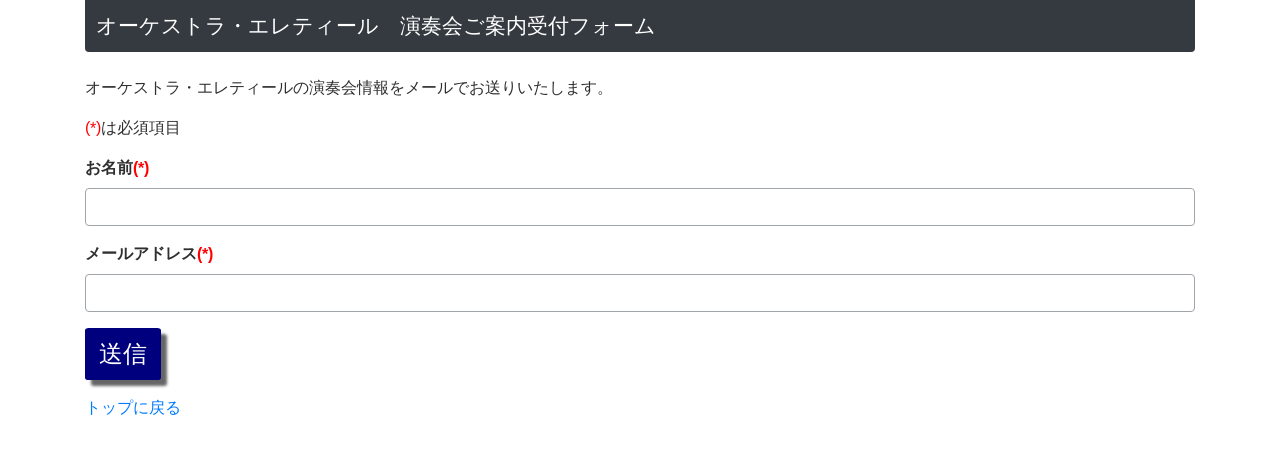

--- FILE ---
content_type: text/html; charset=UTF-8
request_url: https://www.eltl.org/goannai/
body_size: 5029
content:
<!DOCTYPE html>
<html lang="ja">
<head>
  <meta charset="utf-8">
  <meta name="viewport" content="width=device-width, initial-scale=1">
<title>オーケストラ・エレティール　演奏会ご案内受付フォーム</title>
  <link rel="stylesheet" href="https://stackpath.bootstrapcdn.com/bootstrap/4.3.1/css/bootstrap.min.css" integrity="sha384-ggOyR0iXCbMQv3Xipma34MD+dH/1fQ784/j6cY/iJTQUOhcWr7x9JvoRxT2MZw1T" crossorigin="anonymous">
<style type="text/css">
<!--
.error {
    color: #AA0000
}
.controlerror {
    background-color: #ffffdd;
    border: 1px solid #AA0000;
}
.red {
    color: #FF0000
}
.title-bold {
    font-weight: bold;
}
-->
</style>
<style type="text/css" id="wp-custom-css">
			.site-title {
    font-size: 40px;
	font-family: "kan48typos-std";
}
.site-description {
	font-family: "kan48typos-std";
}

input[type="button"] {
    color: #444
}

body {
    color: #2f2f2f;
}

#title {
  color: #ffffff;
  font-size: 16pt;
  padding: 0.5em; 
}

input.wpcf7-form-control.wpcf7-submit {
  display       : inline-block;
  border-radius : 5%;          /* 角丸       */
  font-size     : 18pt;        /* 文字サイズ */
  text-align    : center;      /* 文字位置   */
  cursor        : pointer;     /* カーソル   */
  padding       : 12px 12px;   /* 余白       */
  background    : #00007f;     /* 背景色     */
  color         : #ffffff;     /* 文字色     */
  line-height   : 1em;         /* 1行の高さ  */
  transition    : .3s;         /* なめらか変化 */
  box-shadow    : 6px 6px 3px #666666;  /* 影の設定 */
  border        : 2px solid #00007f;    /* 枠の指定 */
}
.wpcf7-form-control wpcf7-submit:hover {
  box-shadow    : none;        /* カーソル時の影消去 */
  color         : #00007f;     /* 背景色     */
  background    : #ffffff;     /* 文字色     */
}

select, textarea, input:not([type]), input[type="text"], input[type="password"], input[type="datetime"], input[type="datetime-local"], input[type="date"], input[type="month"], input[type="time"], input[type="week"], input[type="number"], input[type="email"], input[type="url"], input[type="search"], input[type="tel"], input[type="color"] {
    border: 1px solid #a0a5aa;
}
</style>
</head>
<body>
  <header class="container">
  <div class="col-xs-12 bg-dark mb-4 rounded-bottom" id="title">オーケストラ・エレティール　演奏会ご案内受付フォーム</div>
  </header>
  <main role="main" class="container">
  <p>オーケストラ・エレティールの演奏会情報をメールでお送りいたします。</p>
  <p><span class="red">(*)</span>は必須項目</p>
<form method="post" enctype="multipart/form-data" name="form1" id="form1" action="kakunin.php">
  <p><div class="error" id="VDaemonID_1" style="display:none"></div>
    <input name="id" type="hidden" class="form-control" id="id" value="" />
  </p>
        <div class="form-group">
          <label for="name" class="title-bold">お名前<span class="red">(*)</span></label>
          <input name="name" type="text" class="form-control" id="name" value="" />
          
        </div>
        <div class="form-group">
          <label class="title-bold">メールアドレス<span class="red">(*)</span></label>
          <input name="mail1" type="text" class="form-control" value="" />
          
            
        </div>
        <div class="form-group">
     
    <input name="submit" type="submit" class="wpcf7-form-control has-spinner wpcf7-submit" id="submit" value="送信" />
  </div>

    <input name="MM_update" type="hidden" class="form-control" value="form1" />

<div style="display:none"><input type="hidden" name="VDaemonValidators" value="af52ca242574c07fc10f87b52c920a7deNq1U8uO2jAU/[base64]/cT+M0q03LPdB7yQfF2tT20v/yg6rWmrBP9C9U7WxXBcMe15XIP/HzQkS7EmsGAlCTkzEk4fTYj/uxawweGvI63oN31stDv2B5py9dUXy9hupRaS9tlYgomMKnLz69QMjshBPTvA3OSAzlwydYurxG9llc/[base64]/r3QFvF/uZE/N+cYG9cafUVThThbXPxTa/513hTwgpnZrVdcmTLcxAdVZV1a4aq+P12x9bRz9mWO9t+iEGK/fB56y6XP6iNlb4=" /></div>
</form>
<p><a href="/" >トップに戻る</a></p>
  </main>
  <script src="https://code.jquery.com/jquery-3.3.1.slim.min.js" integrity="sha384-q8i/X+965DzO0rT7abK41JStQIAqVgRVzpbzo5smXKp4YfRvH+8abtTE1Pi6jizo" crossorigin="anonymous"></script>
  <script src="https://stackpath.bootstrapcdn.com/bootstrap/4.3.1/js/bootstrap.bundle.min.js" integrity="sha384-xrRywqdh3PHs8keKZN+8zzc5TX0GRTLCcmivcbNJWm2rs5C8PRhcEn3czEjhAO9o" crossorigin="anonymous"></script>
</body>
</html>
